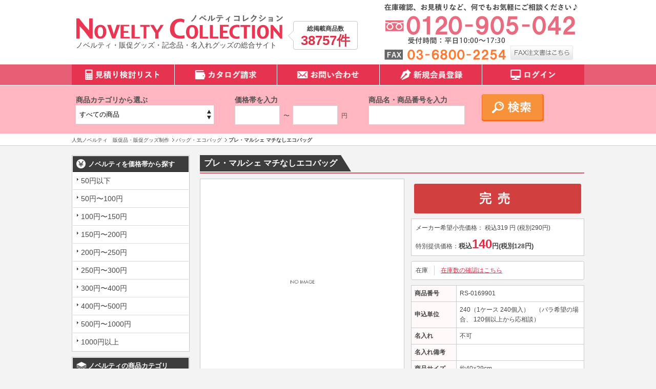

--- FILE ---
content_type: text/html; charset=UTF-8
request_url: https://novelty-collection.com/products/detail.php?product_id=27353
body_size: 14710
content:
<?xml version="1.0" encoding="UTF-8"?>
<!DOCTYPE html PUBLIC "-//W3C//DTD XHTML 1.0 Transitional//EN" "http://www.w3.org/TR/xhtml1/DTD/xhtml1-transitional.dtd">

<html xmlns="http://www.w3.org/1999/xhtml" lang="ja" xml:lang="ja">
<head>
<meta http-equiv="Content-Type" content="text/html; charset=UTF-8" />
<title>プレ・マルシェ マチなしエコバッグ | 人気ノベルティ・販促グッズ・販促品なら『ノベコレ』</title>
<meta property="og:title" content="プレ・マルシェ マチなしエコバッグ | 人気ノベルティ・販促グッズ・販促品なら『ノベコレ』">
<meta http-equiv="Content-Script-Type" content="text/javascript" />
<meta http-equiv="Content-Style-Type" content="text/css" />
<meta name="author" content="株式会社ノベルティコレクション" />
  <meta name="description" content="プレ・マルシェ マチなしエコバッグ | バッグいっぱいに広がるフレッシュな野菜柄が印象的。ショッピングやお出かけにぴったり" />
<meta property="og:description" content="プレ・マルシェ マチなしエコバッグ | バッグいっぱいに広がるフレッシュな野菜柄が印象的。ショッピングやお出かけにぴったり" />
  <meta name="keywords" content="プレ・マルシェ マチなしエコバッグ,商品詳細,ノベルティ,販促品,販促グッズ," />
<meta http-equiv="Pragma" content="no-cache">
<meta http-equiv="Cache-Control" content="no-cache">
<meta name="robots" content="all">
<link rel="shortcut icon" href="/user_data/packages/default/img/common/favicon.ico" />
<link rel="icon" type="image/vnd.microsoft.icon" href="/user_data/packages/default/img/common/favicon.ico" />
<link rel="stylesheet" href="/js/jquery.colorbox/colorbox.css" type="text/css" media="all" />

<link rel="stylesheet" href="/user_data/packages/default/css/import.css" type="text/css" media="all" />

    <link rel="stylesheet" href="/js/jquery.ui/theme/jquery.ui.core.css" type="text/css" media="all" />
    <link rel="stylesheet" href="/js/jquery.ui/theme/jquery.ui.tooltip.css" type="text/css" media="all" />
    <link rel="stylesheet" href="/js/jquery.ui/theme/jquery.ui.theme.css" type="text/css" media="all" />
<link rel="alternate" type="application/rss+xml" title="RSS" href="http://novelty-collection.com/rss/" />

<!--[if lt IE 9]>
<script src="/js/jquery-1.11.1.min.js"></script>
<![endif]-->
<!--[if gte IE 9]><!-->
<script src="/js/jquery-2.1.1.min.js"></script>
<!--<![endif]-->

<script src="/js/eccube.js"></script>
<script type="text/javascript" src="/js/jquery.colorbox/jquery.colorbox-min.js"></script>
<script type="text/javascript" src="/user_data/packages/default/js/bxslider.min.js" defer></script>
<script type="text/javascript" src="/user_data/packages/default/js/script.min.js" defer></script>
<script type="text/javascript">//<![CDATA[
    eccube.classCategories = {"__unselected":{"__unselected":{"name":"\u9078\u629e\u3057\u3066\u304f\u3060\u3055\u3044","product_class_id":"27353","product_type":"1"}},"__unselected2":{"#":{"classcategory_id2":"","name":"\u9078\u629e\u3057\u3066\u304f\u3060\u3055\u3044"},"#0":{"classcategory_id2":"0","name":"","stock_find":true,"price01":"319","price02":"140","point":"0","product_code":"RS-0169901","product_class_id":"27353","product_type":"1"}}};function lnOnLoad()
        {fnSetClassCategories(document.form1, ""); }
    $(function(){
        lnOnLoad();
    });
//]]></script>

<link rel="canonical" href="https://novelty-collection.com/products/detail.php?product_id=27353">


<!-- Google Tag Manager -->
<script>(function(w,d,s,l,i){w[l]=w[l]||[];w[l].push({'gtm.start':
new Date().getTime(),event:'gtm.js'});var f=d.getElementsByTagName(s)[0],
j=d.createElement(s),dl=l!='dataLayer'?'&l='+l:'';j.async=true;j.src=
'https://www.googletagmanager.com/gtm.js?id='+i+dl;f.parentNode.insertBefore(j,f);
})(window,document,'script','dataLayer','GTM-MCJ2NVR');</script>
<!-- End Google Tag Manager -->

<!-- Global site tag (gtag.js) - Google Analytics -->
<script async src="https://www.googletagmanager.com/gtag/js?id=UA-59931486-1"></script>
<script>
  window.dataLayer = window.dataLayer || [];
  function gtag(){dataLayer.push(arguments);}
  gtag('js', new Date());

  gtag('config', 'UA-59931486-1');
</script>



<script async type="text/javascript" src="https://ajaxzip3.github.io/ajaxzip3.js"></script><script async type="text/javascript" src="/plugin/AjaxZip3/media/plg_ajaxzip3.js"></script></head>

<!-- ▼BODY部 スタート -->

<body class="LC_Page_Products_Detail"><!-- Google Tag Manager (noscript) --><noscript><iframe src="https://www.googletagmanager.com/ns.html?id=GTM-TKWKTCD" height="0" width="0" style="display:none;visibility:hidden"></iframe></noscript><!-- End Google Tag Manager (noscript) --><noscript><p>JavaScript を有効にしてご利用下さい.</p></noscript><div class="frame_outer"><a name="top" id="top"></a>
<!--▼HEADER-->
<div id="header_wrap"><div id="header" class="clearfix"><div id="logo_area"><div id="logo"><a href="https://novelty-collection.com/"><img src="/user_data/packages/default/img/common/logo.png" alt="人気ノベルティ　販促品・販促グッズ制作のノベルティコレクション" width="405" height="50" /></a><br/>ノベルティ・販促グッズ・記念品・名入れグッズの総合サイト</div><dl class="allProducts"><dt>総掲載商品数</dt><dd>38757件</dd></dl></div><div id="header_utility"><!-- ▼ヘッダー問い合わせエリア --><div id="headerContact">
<a href="tel:0120905042"><img src="/user_data/packages/default/img/common/tel.png" alt="0120-905-042" width="376" height="79"></a><br/>
<img style="margin-top: 10px;" src="/user_data/packages/default/img/common/fax.png" alt="03-6800-2254" width="237" height="21">
&nbsp;
<a href="/user_data/packages/default/pdf/order_fax.pdf" target="_blank"><img src="/user_data/packages/default/img/common/fax_order.png" alt="FAX注文書はこちら" class="imgover" width="122" height="28"></a>
</div><!-- ▲ヘッダー問い合わせエリア --></div></div></div>
<!--▲HEADER-->
<div id="topcolumn"><!-- ▼グローバルナビ --><div id="gnav">
<ul>
<li><a href="/cart/"><img src="/user_data/packages/default/img/nav/gnavi_1.png" alt="見積り検討リスト" width="200" height="40"></a></li>
<li style="border-left: 1px solid white;"><a href="/contact/"><img src="/user_data/packages/default/img/nav/gnavi_2.png" alt="カタログ請求" width="199" height="40"></a></li>
<li style="border-left: 1px solid white;"><a href="/contact/"><img src="/user_data/packages/default/img/nav/gnavi_3.png" alt="お問い合わせ" width="199" height="40"></a></li>
<li style="border-left: 1px solid white;"><a href="/entry/kiyaku.php"><img src="/user_data/packages/default/img/nav/gnavi_4.png" alt="新規会員登録" width="199" height="40"></a></li>
<li style="border-left: 1px solid white;"><a href="/mypage/login.php"><img src="/user_data/packages/default/img/nav/gnavi_5.png" alt="ログイン" width="199" height="40"></a></li>
</ul>
</div><!-- ▲グローバルナビ --><!-- ▼詳細検索ブロック -->    <!--詳細検索ここから-->
	<!--<link rel="stylesheet" href="/plugin/AddSearchItem/media/addsearchitem.css" type="text/css" media="all" />    -->
    
    <div id="search" class="block_outer">
    
    <div id="search_area">
     
    
    
        <!--検索フォーム-->
                
        <div class="block_body">
        <form name="search_form" id="search_form" method="get" action="/products/list.php">
        <dl id="productsCategory" class="formlist">
        <dt>商品カテゴリから選ぶ</dt>
        <dd><input type="hidden" name="mode" value="search" />
            <select name="category_id" class="box200">
            <option label="すべての商品" value="">全ての商品</option>
            <option value="50">&nbsp;&nbsp;名入れ可能 ノベルティ</option>
<option value="60">&nbsp;&nbsp;カラー指定可能 ノベルティ</option>
<option value="1">&nbsp;&nbsp;マグ・タンブラー・ボトル・ボトルホ...</option>
<option value="101">&nbsp;&nbsp;&nbsp;&nbsp;タンブラー</option>
<option value="102">&nbsp;&nbsp;&nbsp;&nbsp;ボトル・水筒</option>
<option value="103">&nbsp;&nbsp;&nbsp;&nbsp;マグカップ</option>
<option value="104">&nbsp;&nbsp;&nbsp;&nbsp;ボトルホルダー</option>
<option value="2">&nbsp;&nbsp;時計</option>
<option value="3">&nbsp;&nbsp;&nbsp;&nbsp;タオル・ハンカチ</option>
<option value="5009">&nbsp;&nbsp;&nbsp;&nbsp;&nbsp;&nbsp;キャラクター・デザインタオル</option>
<option value="5008">&nbsp;&nbsp;&nbsp;&nbsp;&nbsp;&nbsp;メイドインジャパンプレミアムタ...</option>
<option value="4">&nbsp;&nbsp;&nbsp;&nbsp;バッグ・エコバッグ</option>
<option value="401">&nbsp;&nbsp;&nbsp;&nbsp;&nbsp;&nbsp;コットン系バッグ</option>
<option value="402">&nbsp;&nbsp;&nbsp;&nbsp;&nbsp;&nbsp;デイリーバッグ</option>
<option value="403">&nbsp;&nbsp;&nbsp;&nbsp;&nbsp;&nbsp;保冷温バッグ</option>
<option value="404">&nbsp;&nbsp;&nbsp;&nbsp;&nbsp;&nbsp;折りたたみバッグ</option>
<option value="405">&nbsp;&nbsp;&nbsp;&nbsp;&nbsp;&nbsp;不織布バッグ</option>
<option value="5">&nbsp;&nbsp;&nbsp;&nbsp;&nbsp;&nbsp;ポーチ</option>
<option value="6">&nbsp;&nbsp;文具(ステーショナリー)</option>
<option value="601">&nbsp;&nbsp;&nbsp;&nbsp;ペン・筆記具</option>
<option value="602">&nbsp;&nbsp;&nbsp;&nbsp;付箋・メモ・ノート</option>
<option value="603">&nbsp;&nbsp;&nbsp;&nbsp;その他文具</option>
<option value="7">&nbsp;&nbsp;PC・スマホ関連グッズ</option>
<option value="701">&nbsp;&nbsp;&nbsp;&nbsp;PC関連</option>
<option value="702">&nbsp;&nbsp;&nbsp;&nbsp;スマホ関連</option>
<option value="8">&nbsp;&nbsp;オリジナル ノベルティ</option>
<option value="801">&nbsp;&nbsp;&nbsp;&nbsp;オーダーメイド</option>
<option value="802">&nbsp;&nbsp;&nbsp;&nbsp;セミオーダーメイド</option>
<option value="9">&nbsp;&nbsp;季節 ノベルティ</option>
<option value="901">&nbsp;&nbsp;&nbsp;&nbsp;春夏向けグッズ</option>
<option value="902">&nbsp;&nbsp;&nbsp;&nbsp;秋冬向けグッズ</option>
<option value="10">&nbsp;&nbsp;アウトドア関連グッズ</option>
<option value="11">&nbsp;&nbsp;エコロジー関連グッズ</option>
<option value="12">&nbsp;&nbsp;防犯・防災関連グッズ</option>
<option value="1201">&nbsp;&nbsp;&nbsp;&nbsp;防犯グッズ</option>
<option value="1202">&nbsp;&nbsp;&nbsp;&nbsp;防災グッズ</option>
<option value="13">&nbsp;&nbsp;子供向け グッズ・玩具</option>
<option value="14">&nbsp;&nbsp;男性・ビジネスマン向けグッズ</option>
<option value="15">&nbsp;&nbsp;シルバー向けグッズ</option>
<option value="16">&nbsp;&nbsp;美容&amp;健康グッズ</option>
<option value="1601">&nbsp;&nbsp;&nbsp;&nbsp;美容グッズ</option>
<option value="1602">&nbsp;&nbsp;&nbsp;&nbsp;健康グッズ</option>
<option value="17">&nbsp;&nbsp;バス・リラックス系グッズ</option>
<option value="18">&nbsp;&nbsp;植物</option>
<option value="19">&nbsp;&nbsp;ファッション関連グッズ</option>
<option value="1901">&nbsp;&nbsp;&nbsp;&nbsp;ファッション・衣類</option>
<option value="1902">&nbsp;&nbsp;&nbsp;&nbsp;その他ファッション</option>
<option value="20">&nbsp;&nbsp;ストラップ・キーホルダー・チャーム等</option>
<option value="21">&nbsp;&nbsp;生活雑貨・インテリア系グッズ</option>
<option value="2101">&nbsp;&nbsp;&nbsp;&nbsp;インテリア</option>
<option value="2102">&nbsp;&nbsp;&nbsp;&nbsp;便利グッズ</option>
<option value="2103">&nbsp;&nbsp;&nbsp;&nbsp;お掃除グッズ</option>
<option value="22">&nbsp;&nbsp;傘・雨具関連グッズ</option>
<option value="23">&nbsp;&nbsp;キッチン関連グッズ</option>
<option value="2301">&nbsp;&nbsp;&nbsp;&nbsp;調理器具</option>
<option value="2302">&nbsp;&nbsp;&nbsp;&nbsp;食器</option>
<option value="2304">&nbsp;&nbsp;&nbsp;&nbsp;その他キッチン</option>
<option value="24">&nbsp;&nbsp;ギフト(小物)</option>
<option value="25">&nbsp;&nbsp;記念品</option>
<option value="26">&nbsp;&nbsp;食品</option>
<option value="27">&nbsp;&nbsp;イベント・抽選会向けグッズ</option>
<option value="70">&nbsp;&nbsp;アウトレット商品</option>

            </select></dd>
        </dl>
        
        <dl id="productsPrice" class="formlist">

        <dt>価格帯を入力</dt>
        <dd>
          <input type="text" name="price_min" class="box80" maxlength="50" value="" />&nbsp;〜&nbsp;
          <input type="text" name="price_max" class="box80" maxlength="50" value="" />&nbsp;円
        </dd>
        </dl>
        
        <dl id="productsName" class="formlist">
        <dt>商品名・商品番号を入力</dt>
        <dd><input type="text" name="name" class="keywords" maxlength="50" value="" style="width: 180px;" /></dd>
        </dl>
        
        
        
     
                        
             

                        
            

           
           <p class="btn"><input type="submit" value="" name="search" /></p>
            </form></div>
           
       
    </div>
</div>
    <!--詳細検索ここまで-->
<!-- ▲詳細検索ブロック --><!-- ▼全ページ対応パンくずリスト表示プラグイン 無料版 -->
<style type="text/css">
  
div.breadcrumb {
  padding:0 0 5px;
}
div.breadcrumb div {
  display: inline;
}
</style>
<div class="breadcrumb">
<ol>
<li><a href="http://novelty-collection.com/" itemprop="url">
      <span itemprop="title">人気ノベルティ　販促品・販促グッズ制作</span>
    </a>
    </li>

    
    <li><a href="/products/list.php?category_id=4" itemprop="url">
      <span itemprop="title">バッグ・エコバッグ</span>
    </a></li>

    
    <li><span itemprop="title">プレ・マルシェ マチなしエコバッグ</span></li>
</ol>

    

</div>
<div class="breadcrumb">
<ol>
<li><a href="http://novelty-collection.com/" itemprop="url">
      <span itemprop="title">人気ノベルティ　販促品・販促グッズ制作</span>
    </a>
    </li>

    
    <li><a href="/products/list.php?category_id=4" itemprop="url">
      <span itemprop="title">バッグ・エコバッグ</span>
    </a></li>

      
    <li><a href="/products/list.php?category_id=402" itemprop="url">
      <span itemprop="title">デイリーバッグ</span>
    </a></li>

    
    <li><span itemprop="title">プレ・マルシェ マチなしエコバッグ</span></li>
</ol>

    

</div>
<!-- ▲全ページ対応パンくずリスト表示プラグイン 無料版 --></div><div id="container" class="clearfix"><div id="leftcolumn" class="side_column"><!-- ▼価格帯一覧ブロック --><div class="block_outer">
    <div id="price_area">
        <div class="block_body">
            <h2>ノベルティを価格帯から探す</h2>
            <ul id="categorytree"><li class="level1"><p><a href="/products/list.php?pr_id=1">50円以下</a></p></li><li class="level1"><p><a href="/products/list.php?pr_id=9">50円〜100円</a></p></li><li class="level1"><p><a href="/products/list.php?pr_id=2">100円〜150円</a></p></li><li class="level1"><p><a href="/products/list.php?pr_id=3">150円〜200円</a></p></li><li class="level1"><p><a href="/products/list.php?pr_id=4">200円〜250円</a></p></li><li class="level1"><p><a href="/products/list.php?pr_id=5">250円〜300円</a></p></li><li class="level1"><p><a href="/products/list.php?pr_id=6">300円〜400円</a></p></li><li class="level1"><p><a href="/products/list.php?pr_id=7">400円〜500円</a></p></li><li class="level1"><p><a href="/products/list.php?pr_id=8">500円〜1000円</a></p></li><li class="level1"><p><a href="/products/list.php?pr_id=10">1000円以上</a></p></li></ul>
        </div>
    </div>
</div><!-- ▲価格帯一覧ブロック --><!-- ▼カテゴリ --><script type="text/javascript">//<![CDATA[
    $(function(){
        $('#category_area li.level1:last').css('border-bottom', 'none');
    });
//]]></script>

<div class="block_outer"><div id="category_area"><div class="block_body"><h2>ノベルティの商品カテゴリ</h2>
<ul  style=""><li class="level1"><p><a href="/products/list.php?category_id=50">名入れ可能 ノベルティ<!--(15969)--></a></p></li><li class="level1"><p><a href="/products/list.php?category_id=60">カラー指定可能 ノベルティ<!--(2205)--></a></p></li><li class="level1"><p><a href="/products/list.php?category_id=1">マグ・タンブラー・ボトル・ボトルホルダー<!--(2418)--></a></p>
<ul  style="display: none;"><li class="level2"><p><a href="/products/list.php?category_id=101"><img src="/user_data/packages/default/img/icon/cate_ico_triangle.png" width="24" height="24">タンブラー<!--(666)--></a></p></li><li class="level2"><p><a href="/products/list.php?category_id=102"><img src="/user_data/packages/default/img/icon/cate_ico_triangle.png" width="24" height="24">ボトル・水筒<!--(1241)--></a></p></li><li class="level2"><p><a href="/products/list.php?category_id=103"><img src="/user_data/packages/default/img/icon/cate_ico_triangle.png" width="24" height="24">マグカップ<!--(409)--></a></p></li><li class="level2"><p><a href="/products/list.php?category_id=104"><img src="/user_data/packages/default/img/icon/cate_ico_triangle.png" width="24" height="24">ボトルホルダー<!--(144)--></a></p></li></ul><script>
    $('div#category_area li').each(function() {
        $(this).hover(
            function() {
                if ($(this).find('li.onmark').length == 0) {
                    $(this).children('ul:not(:animated)',this).slideDown('fast');
                }
            },
            function() {
                if ($(this).find('li.onmark').length == 0) {
                    $(this).children('ul').slideUp('fast');
                }
            }
        );
    });
    </script>
</li><li class="level1"><p><a href="/products/list.php?category_id=2">時計<!--(185)--></a></p></li><li class="level2"><p><a href="/products/list.php?category_id=3">タオル・ハンカチ<!--(3242)--></a></p>
<ul  style="display: none;"><li class="level3"><p><a href="/products/list.php?category_id=5009"><img src="/user_data/packages/default/img/icon/cate_ico_triangle.png" width="24" height="24">キャラクター・デザインタオル<!--(1184)--></a></p></li><li class="level3"><p><a href="/products/list.php?category_id=5008"><img src="/user_data/packages/default/img/icon/cate_ico_triangle.png" width="24" height="24">メイドインジャパンプレミアムタオル<!--(1696)--></a></p></li></ul><script>
    $('div#category_area li').each(function() {
        $(this).hover(
            function() {
                if ($(this).find('li.onmark').length == 0) {
                    $(this).children('ul:not(:animated)',this).slideDown('fast');
                }
            },
            function() {
                if ($(this).find('li.onmark').length == 0) {
                    $(this).children('ul').slideUp('fast');
                }
            }
        );
    });
    </script>
</li><li class="level2 onmark"><p><a href="/products/list.php?category_id=4" class="onlink">バッグ・エコバッグ<!--(5695)--></a></p>
<ul  style=""><li class="level3"><p><a href="/products/list.php?category_id=401"><img src="/user_data/packages/default/img/icon/cate_ico_triangle.png" width="24" height="24">コットン系バッグ<!--(1581)--></a></p></li><li class="level3 onmark"><p><a href="/products/list.php?category_id=402" class="onlink"><img src="/user_data/packages/default/img/icon/cate_ico_triangle.png" width="24" height="24">デイリーバッグ<!--(2012)--></a></p></li><li class="level3"><p><a href="/products/list.php?category_id=403"><img src="/user_data/packages/default/img/icon/cate_ico_triangle.png" width="24" height="24">保冷温バッグ<!--(602)--></a></p></li><li class="level3"><p><a href="/products/list.php?category_id=404"><img src="/user_data/packages/default/img/icon/cate_ico_triangle.png" width="24" height="24">折りたたみバッグ<!--(1015)--></a></p></li><li class="level3"><p><a href="/products/list.php?category_id=405"><img src="/user_data/packages/default/img/icon/cate_ico_triangle.png" width="24" height="24">不織布バッグ<!--(907)--></a></p></li></ul><script>
    $('div#category_area li').each(function() {
        $(this).hover(
            function() {
                if ($(this).find('li.onmark').length == 0) {
                    $(this).children('ul:not(:animated)',this).slideDown('fast');
                }
            },
            function() {
                if ($(this).find('li.onmark').length == 0) {
                    $(this).children('ul').slideUp('fast');
                }
            }
        );
    });
    </script>
</li><li class="level3"><p><a href="/products/list.php?category_id=5">ポーチ<!--(1599)--></a></p></li><li class="level1"><p><a href="/products/list.php?category_id=6">文具(ステーショナリー)<!--(2122)--></a></p>
<ul  style="display: none;"><li class="level2"><p><a href="/products/list.php?category_id=601"><img src="/user_data/packages/default/img/icon/cate_ico_triangle.png" width="24" height="24">ペン・筆記具<!--(861)--></a></p></li><li class="level2"><p><a href="/products/list.php?category_id=602"><img src="/user_data/packages/default/img/icon/cate_ico_triangle.png" width="24" height="24">付箋・メモ・ノート<!--(645)--></a></p></li><li class="level2"><p><a href="/products/list.php?category_id=603"><img src="/user_data/packages/default/img/icon/cate_ico_triangle.png" width="24" height="24">その他文具<!--(766)--></a></p></li></ul><script>
    $('div#category_area li').each(function() {
        $(this).hover(
            function() {
                if ($(this).find('li.onmark').length == 0) {
                    $(this).children('ul:not(:animated)',this).slideDown('fast');
                }
            },
            function() {
                if ($(this).find('li.onmark').length == 0) {
                    $(this).children('ul').slideUp('fast');
                }
            }
        );
    });
    </script>
</li><li class="level1"><p><a href="/products/list.php?category_id=7">PC・スマホ関連グッズ<!--(1231)--></a></p>
<ul  style="display: none;"><li class="level2"><p><a href="/products/list.php?category_id=701"><img src="/user_data/packages/default/img/icon/cate_ico_triangle.png" width="24" height="24">PC関連<!--(329)--></a></p></li><li class="level2"><p><a href="/products/list.php?category_id=702"><img src="/user_data/packages/default/img/icon/cate_ico_triangle.png" width="24" height="24">スマホ関連<!--(1112)--></a></p></li></ul><script>
    $('div#category_area li').each(function() {
        $(this).hover(
            function() {
                if ($(this).find('li.onmark').length == 0) {
                    $(this).children('ul:not(:animated)',this).slideDown('fast');
                }
            },
            function() {
                if ($(this).find('li.onmark').length == 0) {
                    $(this).children('ul').slideUp('fast');
                }
            }
        );
    });
    </script>
</li><li class="level1"><p><a href="/products/list.php?category_id=8">オリジナル ノベルティ<!--(10)--></a></p>
<ul  style="display: none;"><li class="level2"><p><a href="/products/list.php?category_id=801"><img src="/user_data/packages/default/img/icon/cate_ico_triangle.png" width="24" height="24">オーダーメイド<!--(4)--></a></p></li><li class="level2"><p><a href="/products/list.php?category_id=802"><img src="/user_data/packages/default/img/icon/cate_ico_triangle.png" width="24" height="24">セミオーダーメイド<!--(7)--></a></p></li></ul><script>
    $('div#category_area li').each(function() {
        $(this).hover(
            function() {
                if ($(this).find('li.onmark').length == 0) {
                    $(this).children('ul:not(:animated)',this).slideDown('fast');
                }
            },
            function() {
                if ($(this).find('li.onmark').length == 0) {
                    $(this).children('ul').slideUp('fast');
                }
            }
        );
    });
    </script>
</li><li class="level1"><p><a href="/products/list.php?category_id=9">季節 ノベルティ<!--(6757)--></a></p>
<ul  style="display: none;"><li class="level2"><p><a href="/products/list.php?category_id=901"><img src="/user_data/packages/default/img/icon/cate_ico_triangle.png" width="24" height="24">春夏向けグッズ<!--(3416)--></a></p></li><li class="level2"><p><a href="/products/list.php?category_id=902"><img src="/user_data/packages/default/img/icon/cate_ico_triangle.png" width="24" height="24">秋冬向けグッズ<!--(3464)--></a></p></li></ul><script>
    $('div#category_area li').each(function() {
        $(this).hover(
            function() {
                if ($(this).find('li.onmark').length == 0) {
                    $(this).children('ul:not(:animated)',this).slideDown('fast');
                }
            },
            function() {
                if ($(this).find('li.onmark').length == 0) {
                    $(this).children('ul').slideUp('fast');
                }
            }
        );
    });
    </script>
</li><li class="level1"><p><a href="/products/list.php?category_id=10">アウトドア関連グッズ<!--(3692)--></a></p></li><li class="level1"><p><a href="/products/list.php?category_id=11">エコロジー関連グッズ<!--(1934)--></a></p></li><li class="level1"><p><a href="/products/list.php?category_id=12">防犯・防災関連グッズ<!--(1340)--></a></p>
<ul  style="display: none;"><li class="level2"><p><a href="/products/list.php?category_id=1201"><img src="/user_data/packages/default/img/icon/cate_ico_triangle.png" width="24" height="24">防犯グッズ<!--(253)--></a></p></li><li class="level2"><p><a href="/products/list.php?category_id=1202"><img src="/user_data/packages/default/img/icon/cate_ico_triangle.png" width="24" height="24">防災グッズ<!--(1191)--></a></p></li></ul><script>
    $('div#category_area li').each(function() {
        $(this).hover(
            function() {
                if ($(this).find('li.onmark').length == 0) {
                    $(this).children('ul:not(:animated)',this).slideDown('fast');
                }
            },
            function() {
                if ($(this).find('li.onmark').length == 0) {
                    $(this).children('ul').slideUp('fast');
                }
            }
        );
    });
    </script>
</li><li class="level1"><p><a href="/products/list.php?category_id=13">子供向け グッズ・玩具<!--(1633)--></a></p></li><li class="level1"><p><a href="/products/list.php?category_id=14">男性・ビジネスマン向けグッズ<!--(1133)--></a></p></li><li class="level1"><p><a href="/products/list.php?category_id=15">シルバー向けグッズ<!--(387)--></a></p></li><li class="level1"><p><a href="/products/list.php?category_id=16">美容&amp;健康グッズ<!--(3602)--></a></p>
<ul  style="display: none;"><li class="level2"><p><a href="/products/list.php?category_id=1601"><img src="/user_data/packages/default/img/icon/cate_ico_triangle.png" width="24" height="24">美容グッズ<!--(1091)--></a></p></li><li class="level2"><p><a href="/products/list.php?category_id=1602"><img src="/user_data/packages/default/img/icon/cate_ico_triangle.png" width="24" height="24">健康グッズ<!--(2870)--></a></p></li></ul><script>
    $('div#category_area li').each(function() {
        $(this).hover(
            function() {
                if ($(this).find('li.onmark').length == 0) {
                    $(this).children('ul:not(:animated)',this).slideDown('fast');
                }
            },
            function() {
                if ($(this).find('li.onmark').length == 0) {
                    $(this).children('ul').slideUp('fast');
                }
            }
        );
    });
    </script>
</li><li class="level1"><p><a href="/products/list.php?category_id=17">バス・リラックス系グッズ<!--(1101)--></a></p></li><li class="level1"><p><a href="/products/list.php?category_id=18">植物<!--(154)--></a></p></li><li class="level1"><p><a href="/products/list.php?category_id=19">ファッション関連グッズ<!--(2743)--></a></p>
<ul  style="display: none;"><li class="level2"><p><a href="/products/list.php?category_id=1901"><img src="/user_data/packages/default/img/icon/cate_ico_triangle.png" width="24" height="24">ファッション・衣類<!--(870)--></a></p></li><li class="level2"><p><a href="/products/list.php?category_id=1902"><img src="/user_data/packages/default/img/icon/cate_ico_triangle.png" width="24" height="24">その他ファッション<!--(1894)--></a></p></li></ul><script>
    $('div#category_area li').each(function() {
        $(this).hover(
            function() {
                if ($(this).find('li.onmark').length == 0) {
                    $(this).children('ul:not(:animated)',this).slideDown('fast');
                }
            },
            function() {
                if ($(this).find('li.onmark').length == 0) {
                    $(this).children('ul').slideUp('fast');
                }
            }
        );
    });
    </script>
</li><li class="level1"><p><a href="/products/list.php?category_id=20">ストラップ・キーホルダー・チャーム等<!--(414)--></a></p></li><li class="level1"><p><a href="/products/list.php?category_id=21">生活雑貨・インテリア系グッズ<!--(7862)--></a></p>
<ul  style="display: none;"><li class="level2"><p><a href="/products/list.php?category_id=2101"><img src="/user_data/packages/default/img/icon/cate_ico_triangle.png" width="24" height="24">インテリア<!--(1363)--></a></p></li><li class="level2"><p><a href="/products/list.php?category_id=2102"><img src="/user_data/packages/default/img/icon/cate_ico_triangle.png" width="24" height="24">便利グッズ<!--(5482)--></a></p></li><li class="level2"><p><a href="/products/list.php?category_id=2103"><img src="/user_data/packages/default/img/icon/cate_ico_triangle.png" width="24" height="24">お掃除グッズ<!--(1392)--></a></p></li></ul><script>
    $('div#category_area li').each(function() {
        $(this).hover(
            function() {
                if ($(this).find('li.onmark').length == 0) {
                    $(this).children('ul:not(:animated)',this).slideDown('fast');
                }
            },
            function() {
                if ($(this).find('li.onmark').length == 0) {
                    $(this).children('ul').slideUp('fast');
                }
            }
        );
    });
    </script>
</li><li class="level1"><p><a href="/products/list.php?category_id=22">傘・雨具関連グッズ<!--(576)--></a></p></li><li class="level1"><p><a href="/products/list.php?category_id=23">キッチン関連グッズ<!--(4706)--></a></p>
<ul  style="display: none;"><li class="level2"><p><a href="/products/list.php?category_id=2301"><img src="/user_data/packages/default/img/icon/cate_ico_triangle.png" width="24" height="24">調理器具<!--(1152)--></a></p></li><li class="level2"><p><a href="/products/list.php?category_id=2302"><img src="/user_data/packages/default/img/icon/cate_ico_triangle.png" width="24" height="24">食器<!--(1265)--></a></p></li><li class="level2"><p><a href="/products/list.php?category_id=2304"><img src="/user_data/packages/default/img/icon/cate_ico_triangle.png" width="24" height="24">その他キッチン<!--(2554)--></a></p></li></ul><script>
    $('div#category_area li').each(function() {
        $(this).hover(
            function() {
                if ($(this).find('li.onmark').length == 0) {
                    $(this).children('ul:not(:animated)',this).slideDown('fast');
                }
            },
            function() {
                if ($(this).find('li.onmark').length == 0) {
                    $(this).children('ul').slideUp('fast');
                }
            }
        );
    });
    </script>
</li><li class="level1"><p><a href="/products/list.php?category_id=24">ギフト(小物)<!--(6891)--></a></p></li><li class="level1"><p><a href="/products/list.php?category_id=25">記念品<!--(947)--></a></p></li><li class="level1"><p><a href="/products/list.php?category_id=26">食品<!--(5576)--></a></p></li><li class="level1"><p><a href="/products/list.php?category_id=27">イベント・抽選会向けグッズ<!--(3750)--></a></p></li><li class="level1"><p><a href="/products/list.php?category_id=70">アウトレット商品<!--(190)--></a></p></li></ul><script>
    $('div#category_area li').each(function() {
        $(this).hover(
            function() {
                if ($(this).find('li.onmark').length == 0) {
                    $(this).children('ul:not(:animated)',this).slideDown('fast');
                }
            },
            function() {
                if ($(this).find('li.onmark').length == 0) {
                    $(this).children('ul').slideUp('fast');
                }
            }
        );
    });
    </script>
</div></div></div>
<!-- ▲カテゴリ --><!-- ▼カゴの中 -->
<div class="block_outer"><div id="cart_area"><div class="block_body"><div class="information"><p>リストに追加した商品のお見積もりのご確認・決定はこちらから</p><!--<p class="item">合計数量：<span class="attention">0</span></p>--><!-- <p class="total">商品金額：<span class="price">0円</span></p>--></div><div class="btn"><a href="https://novelty-collection.com/cart/">お見積もり検討リストへ</a></div></div></div></div>
<!-- ▲カゴの中 --><!-- ▼サイドお問い合わせリスト -->
<ul class="snavContact">
<li class="snavCatalog"><a href="/contact">カタログ請求</a></li>
<li class="snavContact"><a href="/contact">お問い合わせ</a></li>
</ul>
<!-- ▲サイドお問い合わせリスト --><!-- ▼サイドバーバナーエリア --><ul class="bnrList">
<li><a href="https://towel-collection.com/" target="_blank"><img src="/user_data/packages/default/img/common/towel_mini.png"width="230" height="62" alt="オリジナルタオルコレクション" /></a></li>
<li><a href="https://bag-collection.com/" target="_blank"><img src="/user_data/packages/default/img/common/bagcoll-mini.png"width="230" height="62" alt="オリジナルバッグコレクション" /></a></li>
</ul><!-- ▲サイドバーバナーエリア --><!-- ▼利用ガイド -->
<div class="block_outer"><div id="guide_area" class="block_body"><ul class="button_like"><li><a href="/abouts/" class="">運営会社</a></li><li><a href="https://novelty-collection.com/contact/" class="">お問い合わせ</a></li><li><a href="/order/" class="">特定商取引法に基づく表記</a></li><li><a href="/guide/privacy.php" class="">プライバシーポリシー</a></li></ul></div></div>
<!-- ▲利用ガイド --></div><div id="main_column" class="colnum2 right"><!-- ▼メイン -->
<script type="text/javascript">//<![CDATA[
    // 規格2に選択肢を割り当てる。
    function fnSetClassCategories(form, classcat_id2_selected) {
        var $form = $(form);
        var product_id = $form.find('input[name=product_id]').val();
        var $sele1 = $form.find('select[name=classcategory_id1]');
        var $sele2 = $form.find('select[name=classcategory_id2]');
        eccube.setClassCategories($form, product_id, $sele1, $sele2, classcat_id2_selected);
    }
//]]></script>

<div id="undercolumn" class="productPage">
    <!--★商品名★-->
<h1>プレ・マルシェ マチなしエコバッグ</h1>




<div id="detailarea" class="clearfix">
<div id="detailphotobloc">
<div class="photo">
<!--★画像★-->
<a
    href="/upload/save_image/05061044_5ccf919515030.jpg"
    class="expansion"
    target="_blank"
>
<img src="/upload/save_image/05061044_5ccf9195179eb.jpg" width="290" height="290" alt="プレ・マルシェ マチなしエコバッグ" class="picture" />
</a>
</div>

<!--▼サブコメント-->
<ul class="subPhoto">
                            
                                <!--▼サブ画像-->
                
                                    <li class="subphotoimg">
                                                    <a href="/upload/save_image/05061044_5ccf9199d34e9.jpg" class="expansion" target="_blank" >
                                                <img src="/upload/save_image/05061044_5ccf9199d9bc2.jpg" alt="プレ・マルシェ マチなしエコバッグ" width="73" height="73" />
                                                    </a>

                                            </li>
                

                <!--▲サブ画像-->

                                    
                                <!--▼サブ画像-->
                
                                    <li class="subphotoimg">
                                                    <a href="/upload/save_image/05061045_5ccf91a232b3f.jpg" class="expansion" target="_blank" >
                                                <img src="/upload/save_image/05061045_5ccf91a239080.jpg" alt="プレ・マルシェ マチなしエコバッグ" width="73" height="73" />
                                                    </a>

                                            </li>
                

                <!--▲サブ画像-->

                                                                                                </ul>
    <!--▲サブコメント-->

</div>




    <div id="detailrightbloc">
    <!--▼商品ステータス-->
                            <ul class="status_icon clearfix">
                				                            </ul>
            							<div id="status_soldout">完売</div>
			                            <!--▲商品ステータス-->


	<div class="priceArea">
        <!--★通常価格★-->
                    <dl class="normal_price">
                <dt>メーカー希望小売価格：</dt>
                <dd class="price">
                    税込<span id="price01_default">319</span><span id="price01_dynamic"></span>
                    円
                    (税別<span class="exctax">290</span>円)
                </dd>
            </dl>
        
        <!--★販売価格★-->
        <dl class="sale_price">
            <dt>特別提供価格：</dt><dd class="price"><span class="tax-included">税込</span><span id="price02_default" class="tax-included-price">140</span><span id="price02_dynamic"></span><span class="tax-included">円</span><span class="tax-not-included">(税別</span><span class="exctax">128</span><span class="tax-not-included">円)</span>
            </dd>
          </dl>
        </div>
        
                <div class="stock-btn">
          <p class="stock-txt">在庫</p>
          <a href="#estimate-area" class="link-txt stock-link">在庫数の確認はこちら</a>
        </div>

    <table class="specTable">
    <!--★商品コード★-->
    <tr>
    <th>商品番号</th>
    <td><span id="product_code_default">
                                            RS-0169901
                                    </span><span id="product_code_dynamic"></span></td>
    </tr>

    <tr>
    <th>申込単位</th>
    <td>240（1ケース 240個入）　（バラ希望の場合、 120個以上から応相談）</td>
    </tr>

    <tr>
    <th>名入れ</th>
    <td>不可</td>
    </tr>

    <tr>
    <th>名入れ備考</th>
    <td></td>
    </tr>

    <tr>
    <th>商品サイズ</th>
    <td>約40×29cm</td>
    </tr>

    <tr>
    <th>包装</th>
    <td>透明袋入</td>
    </tr>

    <tr>
    <th>色柄</th>
    <td></td>
    </tr>

    <tr>
    <th>材質</th>
    <td>ポリエステル</td>
    </tr>

    
    <tr>
    <th>備考</th>
    <td></td>
    </tr>
    </table>






        <!--★ポイント★-->
        
                        
        <!--▼メーカーURL-->
                <!--▼メーカーURL-->

        <!--★関連カテゴリ★-->
        <dl class="relative_cat">
            <dt>関連カテゴリ：</dt>
                            <dd>
                                            <a href="/products/list.php?category_id=4">バッグ・エコバッグ</a>
                                                            </dd>
                            <dd>
                                            <a href="/products/list.php?category_id=4">バッグ・エコバッグ</a>
                         >                                             <a href="/products/list.php?category_id=402">デイリーバッグ</a>
                                                            </dd>
                    </dl>


    </div>
</div>


<script id="printing-data">
var printing = JSON.parse('{"enable_flg_all":{"printing_image1":"","printing_image2":"","printing_image3":"","printing_image4":"","printing_area":"","prepress_display_name":"","prepress_price":"","rough_printing_price":"","remarks":""},"1":{"printing_image1":"","printing_image2":"","printing_image3":"","printing_image4":"","printing_area":"","prepress_display_name":"\u88fd\u7248\u4ee3","prepress_price":"","rough_printing_price":"","remarks":""},"2":{"printing_image1":"","printing_image2":"","printing_image3":"","printing_image4":"","printing_area":"","prepress_display_name":"\u88fd\u7248\u4ee3","prepress_price":"","rough_printing_price":"","remarks":""},"3":{"printing_image1":"","printing_image2":"","printing_image3":"","printing_image4":"","printing_area":"","prepress_display_name":"\u88fd\u7248\u4ee3","prepress_price":"","rough_printing_price":"","remarks":""},"4":{"printing_image1":"","printing_image2":"","printing_image3":"","printing_image4":"","printing_area":"","prepress_display_name":"\u88fd\u7248\u4ee3","prepress_price":"","rough_printing_price":"","remarks":""},"5":{"printing_image1":"","printing_image2":"","printing_image3":"","printing_image4":"","printing_area":"","prepress_display_name":"\u88fd\u7248\u4ee3","prepress_price":"","rough_printing_price":"","remarks":""},"6":{"printing_image1":"","printing_image2":"","printing_image3":"","printing_image4":"","printing_area":"","prepress_display_name":"\u88fd\u7248\u4ee3","prepress_price":"","rough_printing_price":"","remarks":""},"7":{"printing_image1":"","printing_image2":"","printing_image3":"","printing_image4":"","printing_area":"","prepress_display_name":"\u88fd\u7248\u4ee3","prepress_price":"","rough_printing_price":"","remarks":""},"8":{"printing_image1":"","printing_image2":"","printing_image3":"","printing_image4":"","printing_area":"","prepress_display_name":"\u30c7\u30fc\u30bf\u914d\u7f6e\u6599","prepress_price":"","rough_printing_price":"","remarks":""},"9":{"printing_image1":"","printing_image2":"","printing_image3":"","printing_image4":"","printing_area":"","prepress_display_name":"\u30c7\u30fc\u30bf\u914d\u7f6e\u6599","prepress_price":"","rough_printing_price":"","remarks":""}}'.replace(/(\r\n)/g, '\\n'));
var img_path = '/upload/save_image/';
</script>
<script src="https://novelty-collection.com/js/printing.js"></script>

    <!--▼名入れオプション-->
        <!--▲名入れオプション-->

        <!--▼見積もり-->
    <h1 id="estimate-area">見積作成</h1>
    <form method="POST" action="detail.php?product_id=27353">
    <div class="estimate-area">
      <div class="estimate-inputarea">
        <div class="estimate-area-box">
          <div class="estimate-inputarea-detail">数量</div>
          <div class="estimate-inputarea-select"><input type="text" name="estimate_quantity" value="1" id="estimate-quantity" class="boxsize100" data-crack-unit="">
                        <div id="estimate-quantity-error" style="display: none;">
              <span id="estimate-quantity-error-text" class="attention">※数量が入力されていません。</span>
            </div>
          </div>

          <div class="estimate-inputarea-detail">印刷方法</div>
          <div class="estimate-inputarea-select"><select name="estimate_printing_method" id="estimate-printing-method" disabled >
            <option value="0">印刷なし</option>
                        </select>
          </div>

          <div class="estimate-inputarea-detail">包装オプション</div>
          <div class="estimate-inputarea-select"><select name="estimate_wrapping_option" id="estimate-wrapping-option" disabled>
            <option value="0">オプションなし</option>
                        <option value="6" >包装紙 (キャラメル/デパート)</option>
                        <option value="5" >熨斗巻き (長辺420mmまで)</option>
                        <option value="4" >熨斗巻き (長辺297mmまで)</option>
                        </select>
            <select name="estimate_wrapping_option_naire" id="estimate-wrapping-option-naire" style="display: none;" disabled>
              <option value="0">オプションなし</option>
                            <option value="3" >名入れ+包装紙 (キャラメル/デパート)</option>
                            <option value="2" >名入れ+熨斗巻き (長辺420mmまで)</option>
                            <option value="1" >名入れ+熨斗巻き (長辺297mmまで)</option>
                          </select>
          </div>

          <div class="detail-stock">
                      在庫：<a href="/contact/" class="link-contact">お問い合わせ</a>ください
                    </div>
            
<!--  -->
          <div class="btn_area">
            <div class="btn_calc"><button id="estimate-calc-button" >計算</button></div>
            <div class="btn_issue"><input type="submit" name="" value="見積書作成" id="estimate-pdf-button" disabled></div>
          </div>
        </div>
      </div><!--estimate-inputarea-->

      <div class="estimate-resultarea">
        <div class="resul_ttl">見積結果</div>

        <div class="resul_detail_set">
          <div class="resul_detail">商品代</div>
          <div class="resul_detail_yen">
            <span class="estimate-result-calculated-price-inline" style="display: none;">
              <span class="estimate-result-quantity"></span>×
              <span id="estimate-result-unit-price"></span>円
            </span>
          </div>
          <div class="resul_detail_yen">
            <span class="estimate-result-calculated-price-inline" style="display: none;">
              <span id="estimate-result-sub-price"></span>
            </span>円
          </div>
        </div><!--resul_detail_set-->

        <div class="resul_detail_set">
          <div class="resul_detail">送料</div>
          <div class="resul_detail_yen">
          <span class="estimate-result-calculated-price-inline" style="display: none;">
            <span id="estimate-result-delivery-charge"></span>
          </span>円</div>
        </div><!--resul_detail_set-->

        <span class="estimate-result-calculated-naire-charge" style="display: none;">
          <div class="resul_detail_set">
            <div class="resul_detail">版代</div>
            <div class="resul_detail_yen">
          1版×<span id="estimate-result-print-unit-charge"></span>円</div>
            <div class="resul_detail_yen"><span id="estimate-result-print-sub-charge"></span>円</div>
          </div><!--resul_detail_set-->
        </span>

        <span class="estimate-result-calculated-naire-charge" style="display: none;">
          <div class="resul_detail_set">
            <div class="resul_detail">名入れ代</div>
            <div class="resul_detail_yen">
              <span class="estimate-result-quantity"></span>×
              <span id="estimate-result-naire-unit-charge"></span>円</div>
            <div class="resul_detail_yen"><span id="estimate-result-naire-sub-charge"></span>円</div>
          </div><!--resul_detail_set-->
        </span>

        <span class="estimate-result-calculated-option-charge" style="display: none;">
          <div class="resul_detail_set">
            <div class="resul_detail">包装オプション代</div>
            <div class="resul_detail_yen">
              <span class="estimate-result-quantity"></span>×
              <span id="estimate-result-option-unit-charge"></span>円</div>
            <div class="resul_detail_yen"><span id="estimate-result-option-sub-charge"></span>円</div>
         </div><!--resul_detail_set-->
       </span>

        <div class="estimate-result-calculated-price" style="display: none;">
          <div class="price-result-set price-result">
            <div class="price-result-detail">税別合計</div>
            <div class="price-result-yen"><span id="estimate-result-price"></span>円</div>
          </div>
          <div class="price-result-set price-result">
            <div class="price-result-detail">消費税</div>
            <div class="price-result-yen"><span id="estimate-result-tax"></span>円</div>
          </div>
          <div class="price-result-set price-result">
            <div class="price-result-detail pink">税込合計</div>
            <div class="price-result-yen pink-yen"><span id="estimate-result-price-tax"></span><span class="pink-14">円</span></div>
          </div>
        </div><!--estimate-result-calculated-price-->
      </div><!--estimate-resultarea-->

      <div>
                <input type="hidden" name="transactionid" value="304e94e72f48a29dfdd38f8e2ce7acae31793c7c" />
                <input type="hidden" name="mode" value="pre_estimate">
                <input type="hidden" name="product_id" value="27353" id="estimate-product-id">
                <input type="hidden" name="estimate_printing_method_text"            value="印刷なし"            id="estimate-printing-method-text">
                <input type="hidden" name="estimate_wrapping_option_text"            value="オプションなし"       id="estimate-wrapping-option-text">
                <input type="hidden" name="estimate_wrapping_option_naire_text"      value="オプションなし" id="estimate-wrapping-option-naire-text">
                                <input type="hidden" name="estimate_result_calculated"               value=""               id="estimate-result-calculated">
                <input type="hidden" name="estimate_result_unit_price_value"         value=""         id="estimate-result-unit-price-value">
                <input type="hidden" name="estimate_result_sub_price_value"          value=""          id="estimate-result-sub-price-value">
                <input type="hidden" name="estimate_result_delivery_charge_value"    value=""    id="estimate-result-delivery-charge-value">
                <input type="hidden" name="estimate_result_print_unit_charge_value"  value=""  id="estimate-result-print-unit-charge-value">
                <input type="hidden" name="estimate_result_print_sub_charge_value"   value=""   id="estimate-result-print-sub-charge-value">
                <input type="hidden" name="estimate_result_naire_unit_charge_value"  value=""  id="estimate-result-naire-unit-charge-value">
                <input type="hidden" name="estimate_result_naire_sub_charge_value"   value=""   id="estimate-result-naire-sub-charge-value">
                <input type="hidden" name="estimate_result_option_unit_charge_value" value="" id="estimate-result-option-unit-charge-value">
                <input type="hidden" name="estimate_result_option_sub_charge_value"  value=""  id="estimate-result-option-sub-charge-value">
                <input type="hidden" name="estimate_result_price_value"              value=""              id="estimate-result-price-value">
                <input type="hidden" name="estimate_result_tax_value"                value=""                id="estimate-result-tax-value">
                <input type="hidden" name="estimate_result_price_tax_value"          value=""          id="estimate-result-price-tax-value">

      </div>
     </div>
     </form>
        <!--▲見積もり-->

    <div class="commentArea">
        <!--★詳細メインコメント★-->
         <div class="main_comment">バッグいっぱいに広がるフレッシュな野菜柄が印象的。ショッピングやお出かけにぴったり</div>
	</div>


　　<p>見積作成後にボタンが押せるようになります。</p>
    <p class="btn-area-note">ご注文と見積のご依頼は別々でお願いします。</p>
    <div class="commentArea detail-btn-area">
        <div class="detail-btn-item">
            <!--▼注文依頼カゴ-->
            <form name="form2" id="form2" method="post" action="?">
                <input type="hidden" name="transactionid" value="304e94e72f48a29dfdd38f8e2ce7acae31793c7c" />

                <div class="cart_area clearfix">
                    <input type="hidden" name="mode" value="cart_order" />
                    <input type="hidden" name="product_id" value="27353" />
                    <input type="hidden" name="product_class_id" value="27353" id="product_class_id" />
                    <input type="hidden" name="favorite_product_id" value="" />
                    <input type="hidden" name="quantity" id="request-order-quantity" value="" />
                    <input type="hidden" name="printing_method_id" id="request-order-printing_method_id" value="" />
                    <input type="hidden" name="wrapping_option_id" id="request-order-wrapping_option_id" value="" />

                        <div class="cartin detail-btn-item-order">
                            <div class="cartin_btn">
                                <div id="cartbtn_default">
                                    <input type="submit" name="" value="注文" id="request-order-button" disabled>
                                </div>
                            </div>
                        </div>
                </div>
            </form>
            <!--▲注文依頼カゴ-->
    	</div>


        <!--▼見積依頼カゴ-->
        <form name="form1" id="form1" method="post" action="?" class="btn_est_favo">
            <input type="hidden" name="transactionid" value="304e94e72f48a29dfdd38f8e2ce7acae31793c7c" />

            <div class="detail-btn-item clearfix">
                <input type="hidden" name="mode" value="cart" />
                <input type="hidden" name="product_id" value="27353" />
                <input type="hidden" name="product_class_id" value="27353" id="product_class_id" />
                <input type="hidden" name="favorite_product_id" value="" />
                <input type="hidden" name="quantity" id="request-estimate-quantity" value="" />
                <input type="hidden" name="printing_method_id" id="request-estimate-printing_method_id" value="" />
                <input type="hidden" name="wrapping_option_id" id="request-estimate-wrapping_option_id" value="" />

                    
    				
                    <div class="estimate-btn-box">
                        <div class="estimate-btn">
                            <div id="estimate_default">
                                <!--★カゴに入れる★-->
                                                                <input type="submit" name="" value="見積依頼" id="request-estimate-button" disabled>
                            </div>
                        </div>
                    </div>
            </div>




            <!--★お気に入り登録★-->
                    </form>
        <!--▲見積依頼カゴ-->


    <!--詳細ここまで-->
	</div>

    
    <!--▼関連商品-->
        <!--▲関連商品-->

</div>

<script type="text/javascript">
//<![CDATA[
// 戻るでリロード
window.onpageshow = function(event) {
	if (event.persisted) {
		 window.location.reload();
	}
};
// 見積もり
window.onload = function() {
    // 数量
    document.getElementById('estimate-quantity').onchange = function() {
        quantityChanged('estimate-quantity');
    }
    // 印刷方法を選択
    document.getElementById('estimate-printing-method').onchange = function() {
        reloadEstimatePrintingMethod('estimate-printing-method');
    }
    // 包装オプションを選択
    document.getElementById('estimate-wrapping-option').onchange = function() {
        reloadEstimateWrappingOption('estimate-wrapping-option');
    }
    document.getElementById('estimate-wrapping-option-naire').onchange = function() {
        reloadEstimateWrappingOption('estimate-wrapping-option-naire');
    }
    if (document.getElementById('estimate-printing-method').value == 0) {
        document.getElementById('estimate-wrapping-option').style.display = 'block';
        document.getElementById('estimate-wrapping-option-naire').style.display = 'none';
    } else {
        document.getElementById('estimate-wrapping-option').style.display = 'none';
        document.getElementById('estimate-wrapping-option-naire').style.display = 'block';
    }
    // 見積もりを計算する
    document.getElementById('estimate-calc-button').onclick = function() {
        calcEstimate('estimate-quantity', 'estimate-printing-method', 'estimate-wrapping-option');
        return false;
    }
    // 見積書を発行する
    document.getElementById('estimate-pdf-button').onclick = function() {
        pdfEstimate('estimate-quantity', 'estimate-printing-method', 'estimate-wrapping-option');
    }
}

// 数量
function quantityChanged(id) {
    let obj = document.getElementById(id);
    if (obj.value.trim() > 0) {
        //document.getElementById('estimate-pdf-button').removeAttribute("disabled");
    } else {
        //document.getElementById('estimate-pdf-button').setAttribute("disabled", true);
    }
    // 見積結果を非表示
    hideEstimateResult();
}

// 印刷方法を選択
function reloadEstimatePrintingMethod(id) {
    let obj = document.getElementById(id);
    document.getElementById('estimate-printing-method-text').value = obj.children[obj.options.selectedIndex].label;

    let selectObj = document.getElementById('estimate-wrapping-option');
    let selectNaireObj = document.getElementById('estimate-wrapping-option-naire');
    document.getElementById('estimate-wrapping-option-text').value       = 'オプションなし';
    document.getElementById('estimate-wrapping-option-naire-text').value = 'オプションなし';

    // 包装オプションを非表示
    selectObj.style.display = 'none';
    selectNaireObj.style.display = 'none';
    if (obj.value == 0) {
        // 名入れなし包装オプションを表示
        selectObj.options[0].selected = true;
        selectObj.style.display = 'block';
    } else {
        // 名入れあり包装オプションを表示
        selectNaireObj.options[0].selected = true;
        selectNaireObj.style.display = 'block';
    }
    // 見積結果を非表示
    hideEstimateResult();
}

// 包装オプションを選択
function reloadEstimateWrappingOption(id) {
    let obj = document.getElementById(id);
    let lbl = obj.children[obj.options.selectedIndex].label;
    if (id == 'estimate-wrapping-option') {
        document.getElementById('estimate-wrapping-option-text').value = lbl;
    } else if (id == 'estimate-wrapping-option-naire') {
        document.getElementById('estimate-wrapping-option-naire-text').value = lbl;
    }

    // 見積結果を非表示
    hideEstimateResult();
}

// 見積もりを計算する
function calcEstimate(quantity_id, pm_id, po_id) {
    let parameters = '?mode=calc_estimate';

    // 商品ID
    let productId = document.getElementById('estimate-product-id').value;
    parameters += '&product_id=' + productId;
    // 数量
    let quantityObj = document.getElementById(quantity_id);
    let quantityErrorObj = document.getElementById(quantity_id+'-error');
    let quantityErrorTextObj = document.getElementById(quantity_id+'-error-text');

    quantityObj.style.backgroundColor = 'white';
    quantityErrorObj.style.display = 'none';

    let quantityText = quantityObj.value.trim();
    let quantity = parseInt(quantityText);
    parameters += '&quantity=' + quantity;

    let unitCrackText = quantityObj.getAttribute('data-crack-unit');
    let unitCrack = parseInt(unitCrackText);

    if (quantityText === '' || quantityText == 0) {
        quantityObj.style.backgroundColor = '#ffe8e8';
        quantityErrorObj.style.display = 'block';
        quantityErrorTextObj.innerText = '※ 数量が入力されていません。';
        return;
    } else if (100000 < quantity) {
        quantityObj.style.backgroundColor = '#ffe8e8';
        quantityErrorObj.style.display = 'block';
        quantityErrorTextObj.innerText = '※ 数量は100,000以下で入力してください。';
        return;
    } else if (!isFinite(quantity)) {
        quantityObj.style.backgroundColor = '#ffe8e8';
        quantityErrorObj.style.display = 'block';
        quantityErrorTextObj.innerText = '※ 数量は数字で入力してください。';
        return;
    } else if (quantity%unitCrack > 0) {
        quantityObj.style.backgroundColor = '#ffe8e8';
        quantityErrorObj.style.display = 'block';
        quantityErrorTextObj.innerText = '※ 入力された数量が申込単位の倍数ではありません。正しい数量を入力してください。';
        return;
    }

    // 印刷方法
    let printingMethodObj = document.getElementById('estimate-printing-method');
    let printingMethodId = printingMethodObj.value;
    parameters += '&printing_method_id=' + printingMethodId;
    // 包装オプション
    let wrappingOptionId = 0;
    if (printingMethodId == 0) {
        wrappingOptionId = document.getElementById('estimate-wrapping-option').value;
    } else {
        wrappingOptionId = document.getElementById('estimate-wrapping-option-naire').value;
    }
    parameters += '&wrapping_option_id=' + wrappingOptionId;

    // 計算する
    //console.log(parameters);
    // 見積結果を非表示
    hideEstimateResult();

    let request = new XMLHttpRequest();
    request.onreadystatechange = function() {
        if (request.readyState == 4) {
            if (request.status == 200) {
                let response = JSON.parse(request.responseText);
                if (response['result'] === 'ok') {
                    const formatter = new Intl.NumberFormat('ja-JP');
                    // 見積結果を表示
                    const product_unit_price = formatter.format(response['product_unit_price']);
                    const product_sub_price  = formatter.format(response['product_price']);
                    const delivery_charge    = formatter.format(response['delivery_charge']);
                    const printing_charge    = formatter.format(response['printing_charge']);
                    document.getElementById('estimate-result-unit-price').innerText          = product_unit_price;
                    document.getElementById('estimate-result-unit-price-value').value        = product_unit_price;
                    document.getElementById('estimate-result-sub-price').innerText           = product_sub_price;
                    document.getElementById('estimate-result-sub-price-value').value         = product_sub_price;
                    document.getElementById('estimate-result-delivery-charge').innerText     = delivery_charge;
                    document.getElementById('estimate-result-delivery-charge-value').value   = delivery_charge;
                    document.getElementById('estimate-result-print-unit-charge').innerText   = printing_charge;
                    document.getElementById('estimate-result-print-unit-charge-value').value = printing_charge;
                    document.getElementById('estimate-result-print-sub-charge').innerText    = printing_charge;
                    document.getElementById('estimate-result-print-sub-charge-value').value  = printing_charge;
                    let quantityObjs = document.getElementsByClassName('estimate-result-quantity');
                    for (let i = 0; i < quantityObjs.length; i++) {
                        quantityObjs[i].innerText = formatter.format(response['quantity']);
                    }
                    let calculatedObjs = document.getElementsByClassName('estimate-result-calculated-price');
                    for (let i = 0; i < calculatedObjs.length; i++) {
                        calculatedObjs[i].style.display = 'block';
                    }
                    calculatedObjs = document.getElementsByClassName('estimate-result-calculated-price-inline');
                    for (let i = 0; i < calculatedObjs.length; i++) {
                        calculatedObjs[i].style.display = 'inline-block';
                    }
                    // 印刷方法
                    if (response['printing_method_id'] > 0) {
                        const naire_unit_charge = formatter.format(response['naire_unit_charge']);
                        const naire_sub_charge  = formatter.format(response['naire_charge']);
                        document.getElementById('estimate-result-naire-unit-charge').innerText   = naire_unit_charge;
                        document.getElementById('estimate-result-naire-unit-charge-value').value = naire_unit_charge;
                        document.getElementById('estimate-result-naire-sub-charge').innerText    = naire_sub_charge;
                        document.getElementById('estimate-result-naire-sub-charge-value').value  = naire_sub_charge;
                        let naireObjs = document.getElementsByClassName('estimate-result-calculated-naire-charge');
                        for (let i = 0; i < naireObjs.length; i++) {
                            naireObjs[i].style.display = 'block';
                        }
                    }
                    // 包装オプション代
                    if (response['wrapping_option_id'] > 0) {
                        const option_unit_charge = formatter.format(response['wrapping_option_unit_charge']);
                        const option_sub_charge  = formatter.format(response['wrapping_option_charge']);
                        document.getElementById('estimate-result-option-unit-charge').innerText   = option_unit_charge;
                        document.getElementById('estimate-result-option-unit-charge-value').value = option_unit_charge;
                        document.getElementById('estimate-result-option-sub-charge').innerText    = option_sub_charge;
                        document.getElementById('estimate-result-option-sub-charge-value').value  = option_sub_charge;
                        let optionObjs = document.getElementsByClassName('estimate-result-calculated-option-charge');
                        for (let i = 0; i < optionObjs.length; i++) {
                            optionObjs[i].style.display = 'block';
                        }
                    }
                    // 合計金額
                    const price     = formatter.format(response['price']);
                    const tax       = formatter.format(response['tax']);
                    const price_tax = formatter.format(response['price_tax']);
                    document.getElementById('estimate-result-price').innerText       = price;
                    document.getElementById('estimate-result-price-value').value     = price;
                    document.getElementById('estimate-result-tax').innerText         = tax;
                    document.getElementById('estimate-result-tax-value').value       = tax;
                    document.getElementById('estimate-result-price-tax').innerText   = price_tax;
                    document.getElementById('estimate-result-price-tax-value').value = price_tax;
                    // 計算済み
                    document.getElementById('estimate-result-calculated').value = 1;
                    // ボタンの有効化
                    document.getElementById('estimate-pdf-button').removeAttribute("disabled");
                    document.getElementById('request-estimate-button').removeAttribute("disabled");
                    document.getElementById('request-order-button').removeAttribute("disabled");

                    // 注文・見積に、見積条件（数量、印刷方法、包装オプション）をセットしておく
                    document.getElementById('request-estimate-quantity').value = quantity;
                    document.getElementById('request-estimate-printing_method_id').value = printingMethodId;
                    document.getElementById('request-estimate-wrapping_option_id').value = wrappingOptionId;
                    document.getElementById('request-order-quantity').value = quantity;
                    document.getElementById('request-order-printing_method_id').value = printingMethodId;
                    document.getElementById('request-order-wrapping_option_id').value = wrappingOptionId;
                } else {
                    alert('エラー');
                }
            } else {
                alert('エラー');
            }
        } else {
            // 処理中...
        }
    }
//console.log('parameters['+parameters+']');

    request.open('GET', '/products/detail.php' + parameters, false);
    request.send();
    // POST
    //request.setRequestHeader('Content-Type', 'application/x-www-form-urlencoded');
    //request.send(parameters);
}

// 見積結果を非表示
function hideEstimateResult() {
    // 計算済み
    document.getElementById('estimate-result-calculated').value = 0;
    // 見積結果
    let calculatedObjs = document.getElementsByClassName('estimate-result-calculated-price');
    for (let i = 0; i < calculatedObjs.length; i++) {
        calculatedObjs[i].style.display = 'none';
    }
    calculatedObjs = document.getElementsByClassName('estimate-result-calculated-price-inline');
    for (let i = 0; i < calculatedObjs.length; i++) {
        calculatedObjs[i].style.display = 'none';
    }
    // 印刷方法
    let naireObjs = document.getElementsByClassName('estimate-result-calculated-naire-charge');
    for (let i = 0; i < naireObjs.length; i++) {
        naireObjs[i].style.display = 'none';
    }
    // 包装オプション代
    let optionObjs = document.getElementsByClassName('estimate-result-calculated-option-charge');
    for (let i = 0; i < optionObjs.length; i++) {
        optionObjs[i].style.display = 'none';
    }
    // ボタンの無効化
    document.getElementById('estimate-pdf-button').setAttribute("disabled", true);
    document.getElementById('request-estimate-button').setAttribute("disabled", true);
    document.getElementById('request-order-button').setAttribute("disabled", true);
}

// 見積書を発行する
function pdfEstimate(quantity_id, pm_id, po_id) {
    //alert('見積書を発行する');
}

// 見積書作成から戻った時（ブラウザバック）、注文見積ボタンを無効化
$(document).ready(function () {
    if (window.performance.navigation.type == 2) {
        document.getElementById('estimate-pdf-button').setAttribute("disabled", true);
        document.getElementById('request-estimate-button').setAttribute("disabled", true);
        document.getElementById('request-order-button').setAttribute("disabled", true);
    }
});

//]]>
</script>
<!-- ▲メイン --><!-- ▼ページ下部お問い合わせエリア --><div class="contactArea">
  <h3>お問い合わせ・お見積もり・ご注文・サンプルお取り寄せはWEBの他・電話・FAXでも承っております</h3>
  <div class="inner">
    <p class="message">サイト掲載商品以外にも多数ノベルティ商品を取り扱っております。<br>ノベルティコンシェルジュがお客様のご要望にあわせてご提案させていただきます。<br>まずはお気軽にお問い合わせください。</p>
    <p class="btnContact"><a href="/contact">メールでの<br>お問い合わせはこちら</a></p>
    <ul class="numbers">
      <li class="tel"><img src="/user_data/packages/default/img/common/img_tel.gif" alt="0120-956-031" width="294px" height="42px"></li>
      <li class="fax"><img src="/user_data/packages/default/img/common/img_fax.gif" alt="03-6800-2254" width="347px" height="49px"><span class="faxOrder"><a href="/user_data/packages/default/pdf/order_fax.pdf" target="_blank"><img src="/user_data/packages/default/img/common/btn_fax.gif" alt="FAX注文書はこちら" class="imgover" width="148px" height="30px"></a></span></li>
    </ul>
  </div>
</div>
<br><!-- ▲ページ下部お問い合わせエリア --><!-- ▼よく一緒に購入されている商品 --><!-- BuyTogether -->

<!-- ▲よく一緒に購入されている商品 --><!-- ▼トップバナーエリア --><!-- 横長バナー開始 -->
<div class="block_body">
  <a href="/user_data/special/feature.php?feature_id=1171">
    <picture>
      <source type="image/webp" srcset="/upload/save_image/feature/Top100-L.webp">
      <img src="/upload/save_image/feature/Top100-L.png" width="750px" height="197px" alt="名入れが映えるノベルティBEST100">
    </picture>
  </a>
</div>
<!-- 横長バナー終了 -->


<div class="block_body">
  <ul class="bnrList">

	<li><a href="/user_data/special/feature.php?feature_id=1157">
      <picture>
        <source type="image/webp" srcset="/upload/save_image/feature/originalbag24_S.webp">
        <img src="/upload/save_image/feature/originalbag24_S.png" width="245px" height="130px" alt="オリジナルバッグ特集">
      </picture>
    </a></li>

	<li><a href="/user_data/special/feature.php?feature_id=1163">
      <picture>
        <source type="image/webp" srcset="/upload/save_image/feature/4C_S.webp">
        <img src="/upload/save_image/feature/4C_S.png" width="245px" height="130px" alt="フルカラー印刷特集">
      </picture>
    </a></li>

	<li><a href="/user_data/special/feature.php?feature_id=1140">
      <picture>
        <source type="image/webp" srcset="/upload/save_image/feature/corona24_S.webp">
        <img src="/upload/save_image/feature/corona24_S.png" width="245px" height="130px" alt="除菌・感染対策特集">
      </picture>
    </a></li>

	<li><a href="/user_data/special/feature.php?feature_id=1197">
      <picture>
        <source type="image/webp" srcset="/upload/save_image/feature/Warm23_S.webp">
        <img src="/upload/save_image/feature/Warm23_S.png" width="245px" height="130px" alt="あったかグッズ特集">
      </picture>
    </a></li>

	<li><a href="/user_data/special/feature.php?feature_id=1155">
      <picture>
        <source type="image/webp" srcset="/upload/save_image/feature/greeting24_S.webp">
        <img src="/upload/save_image/feature/greeting24_S.png" width="245px" height="130px" alt="年末年始のご挨拶特集">
      </picture>
    </a></li>

	<li><a href="/user_data/special/feature.php?feature_id=1159">
      <picture>
        <source type="image/webp" srcset="/upload/save_image/feature/gradu24_S.webp">
        <img src="/upload/save_image/feature/gradu24_S.png" width="245px" height="130px" alt="卒業・卒園・入学特集">
      </picture>
    </a></li>

	<li><a href="/user_data/special/feature.php?feature_id=1152">
      <picture>
        <source type="image/webp" srcset="/upload/save_image/feature/seijin24_S.webp">
        <img src="/upload/save_image/feature/seijin24_S.png" width="245px" height="130px" alt="成人式特集">
      </picture>
    </a></li>

	<li><a href="/user_data/special/feature.php?feature_id=1202">
      <picture>
        <source type="image/webp" srcset="/upload/save_image/feature/expo23_S.webp">
        <img src="/upload/save_image/feature/expo23_S.png" width="245px" height="130px" alt="展示会配布用ノベルティ特集">
      </picture>
    </a></li>

	<li><a href="/user_data/special/feature.php?feature_id=1151">
      <picture>
        <source type="image/webp" srcset="/upload/save_image/feature/753_24_s.webp">
        <img src="/upload/save_image/feature/753_24_s.png" width="245px" height="130px" alt="七五三特集">
      </picture>
    </a></li>
<!--
	<li><a href="/user_data/special/feature.php?feature_id=1145">
      <picture>
        <source type="image/webp" srcset="/upload/save_image/feature/HW23_S.webp">
        <img src="/upload/save_image/feature/HW23_S.png" width="245px" height="130px" alt="ハロウィン特集">
      </picture>
    </a></li>

	<li><a href="/user_data/special/feature.php?feature_id=1143">
      <picture>
        <source type="image/webp" srcset="/upload/save_image/feature/fall24_S.webp">
        <img src="/upload/save_image/feature/fall24_S.png" width="245px" height="130px" alt="秋の新作特集">
      </picture>
    </a></li>



-->


  </ul>
  <div class="showmoreLink"><ul class="showmoreLink"><a href="/user_data/special/list.php"><li>特集一覧へ</li></a></ul></div>
</div><!-- ▲トップバナーエリア --></div></div><div id="bottomcolumn"><!-- ▼フッターナビ --><div class="footerNav">
<div class="inner">
<ul>
<li><a href="/">トップページ</a></li>
<li><a href="/user_data/about.php">ノベルティコレクションとは</a></li>
<li><a href="/products/list.php">商品一覧</a></li>
<li><a href="/user_data/guide.php">ご利用ガイド</a></li>
<li><a href="/user_data/flow.php">ご注文の流れ</a></li>
<li><a href="/user_data/name.php">名入れについて</a></li>
<li><a href="/user_data/faq.php">よくある質問</a></li>
</ul>

<p class="pagetop"><a href="#top">PAGE TOP</a></p>
</div>
</div><!-- ▲フッターナビ --><!-- ▼フッターカテゴリ一覧 --><div class="footerCategory">
<div class="inner">
<h2>ノベルティコレクション取り扱い商品カテゴリ</h2>
<ul>
<li><a href="/products/list.php?category_id=50">名入れ可能 ノベルティ</a></li>
<li><a href="/products/list.php?category_id=60">カラー指定可能 ノベルティ</a></li>
<li><a href="/products/list.php?category_id=1">タンブラー・ボトル・ボトルホルダー</a></li>
<li><a href="/products/list.php?category_id=2">時計</a></li>
<li><a href="/products/list.php?category_id=3">タオル・ハンカチ</a></li>
<li><a href="/products/list.php?category_id=4">バッグ・エコバッグ</a></li>
<li><a href="/products/list.php?category_id=5">ポーチ</a></li>
<li><a href="/products/list.php?category_id=6">文具（ステーショナリー）</a></li>
<li><a href="/products/list.php?category_id=7">PC・モバイル関連 ノベルティ</a></li>
<li><a href="/products/list.php?category_id=8">オリジナル ノベルティ</a></li>
<li><a href="/products/list.php?category_id=9">季節 ノベルティ</a></li>
<li><a href="/products/list.php?category_id=10">アウトドア関連 ノベルティ</a></li>
<li><a href="/products/list.php?category_id=11">エコロジー関連 ノベルティ</a></li>
<li><a href="/products/list.php?category_id=12">防犯・防災関連 ノベルティ</a></li>
<li><a href="/products/list.php?category_id=13">子供向け ノベルティ・玩具</a></li>
<li><a href="/products/list.php?category_id=14">男性・ビジネスマン向 ノベルティ</a></li>
<li><a href="/products/list.php?category_id=15">シルバー向け ノベルティ</a></li>
<li><a href="/products/list.php?category_id=16">美容&健康 ノベルティ</a></li>
<li><a href="/products/list.php?category_id=17">バス・リラックス系 ノベルティ</a></li>
<li><a href="/products/list.php?category_id=18">植物系 ノベルティ</a></li>
<li><a href="/products/list.php?category_id=19">ファッション関連 ノベルティ</a></li>
<li><a href="/products/list.php?category_id=20">ストラップ・チャーム等</a></li>
<li><a href="/products/list.php?category_id=21">生活雑貨・インテリア系 ノベルティ</a></li>
<li><a href="/products/list.php?category_id=22">傘・雨具関連 ノベルティ</a></li>
<li><a href="/products/list.php?category_id=23">キッチン関連 ノベルティ</a></li>
<li><a href="/products/list.php?category_id=24">ギフト（小物）</a></li>
<li><a href="/products/list.php?category_id=25">記念品向け ノベルティ</a></li>
<li><a href="/products/list.php?category_id=26">食品</a></li>
<li><a href="/products/list.php?category_id=27">イベント・抽選会向け ノベルティグッズ</a></li>
</ul>
</div>
</div><!-- ▲フッターカテゴリ一覧 --></div>
<!--▼FOOTER-->
<div id="footer_wrap"><div id="footer"><div id="copyright">Copyright ©&nbsp;2015-2026&nbsp;NOVELTY COLLECTION All rights reserved.</div></div></div>
<!--▲FOOTER-->
</div><!-- User Insight PCDF Code Start :  --><script type="text/javascript">
var _uic = _uic ||{}; var _uih = _uih ||{};_uih['id'] = 55382;
_uih['lg_id'] = '';
_uih['fb_id'] = '';
_uih['tw_id'] = '';
_uih['uigr_1'] = ''; _uih['uigr_2'] = ''; _uih['uigr_3'] = ''; _uih['uigr_4'] = ''; _uih['uigr_5'] = '';
_uih['uigr_6'] = ''; _uih['uigr_7'] = ''; _uih['uigr_8'] = ''; _uih['uigr_9'] = ''; _uih['uigr_10'] = '';
_uic['uls'] = 1;

/* DO NOT ALTER BELOW THIS LINE */
/* WITH FIRST PARTY COOKIE */
(function() {
var bi = document.createElement('script');bi.type = 'text/javascript'; bi.async = true;
bi.src = '//cs.nakanohito.jp/b3/bi.js';
var s = document.getElementsByTagName('script')[0];s.parentNode.insertBefore(bi, s);
})();
</script><!-- User Insight PCDF Code End :  --></body>
<!-- ▲BODY部 エンド -->

</html>
